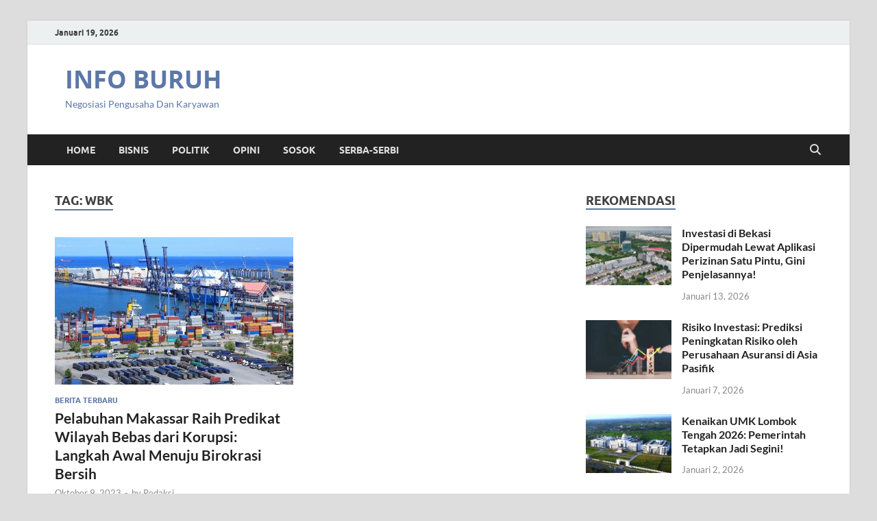

--- FILE ---
content_type: text/html; charset=UTF-8
request_url: https://infoburuh.com/tag/wbk/
body_size: 9555
content:
<!DOCTYPE html>
<html lang="id">
<head>
<meta charset="UTF-8">
<meta name="viewport" content="width=device-width, initial-scale=1">
<link rel="profile" href="https://gmpg.org/xfn/11">
<!-- Google tag (gtag.js) -->
<script async src="https://www.googletagmanager.com/gtag/js?id=G-0JV452BKWE"></script>
<script>
  window.dataLayer = window.dataLayer || [];
  function gtag(){dataLayer.push(arguments);}
  gtag('js', new Date());

  gtag('config', 'G-0JV452BKWE');
</script>
<meta name='robots' content='index, follow, max-image-preview:large, max-snippet:-1, max-video-preview:-1' />
	<style>img:is([sizes="auto" i], [sizes^="auto," i]) { contain-intrinsic-size: 3000px 1500px }</style>
	
	<!-- This site is optimized with the Yoast SEO plugin v26.7 - https://yoast.com/wordpress/plugins/seo/ -->
	<title>Tag: WBK - Berita Pengusaha dan Karyawan</title>
	<meta name="description" content="Tag:" />
	<link rel="canonical" href="https://infoburuh.com/tag/wbk/" />
	<meta property="og:locale" content="id_ID" />
	<meta property="og:type" content="article" />
	<meta property="og:title" content="Tag: WBK - Berita Pengusaha dan Karyawan" />
	<meta property="og:description" content="Tag:" />
	<meta property="og:url" content="https://infoburuh.com/tag/wbk/" />
	<meta property="og:site_name" content="INFO BURUH" />
	<meta property="og:image" content="https://infoburuh.com/wp-content/uploads/2021/01/infoburuh-com.png" />
	<meta property="og:image:width" content="595" />
	<meta property="og:image:height" content="96" />
	<meta property="og:image:type" content="image/png" />
	<meta name="twitter:card" content="summary_large_image" />
	<script type="application/ld+json" class="yoast-schema-graph">{"@context":"https://schema.org","@graph":[{"@type":"CollectionPage","@id":"https://infoburuh.com/tag/wbk/","url":"https://infoburuh.com/tag/wbk/","name":"Tag: WBK - Berita Pengusaha dan Karyawan","isPartOf":{"@id":"https://infoburuh.com/#website"},"primaryImageOfPage":{"@id":"https://infoburuh.com/tag/wbk/#primaryimage"},"image":{"@id":"https://infoburuh.com/tag/wbk/#primaryimage"},"thumbnailUrl":"https://infoburuh.com/wp-content/uploads/2023/10/Pelabuhan_Makassar_Raih_Predikat_Wilayah_Bebas_dari_Korupsi_Langkah.jpeg","description":"Tag:","breadcrumb":{"@id":"https://infoburuh.com/tag/wbk/#breadcrumb"},"inLanguage":"id"},{"@type":"ImageObject","inLanguage":"id","@id":"https://infoburuh.com/tag/wbk/#primaryimage","url":"https://infoburuh.com/wp-content/uploads/2023/10/Pelabuhan_Makassar_Raih_Predikat_Wilayah_Bebas_dari_Korupsi_Langkah.jpeg","contentUrl":"https://infoburuh.com/wp-content/uploads/2023/10/Pelabuhan_Makassar_Raih_Predikat_Wilayah_Bebas_dari_Korupsi_Langkah.jpeg","width":1280,"height":765,"caption":"Reformasi birokrasi adalah langkah pertama dalam menciptakan pemerintahan yang transparan, akuntabel, dan bebas dari korupsi, kolusi, dan nepotisme (KKN). (Okezone.com)"},{"@type":"BreadcrumbList","@id":"https://infoburuh.com/tag/wbk/#breadcrumb","itemListElement":[{"@type":"ListItem","position":1,"name":"Home","item":"https://infoburuh.com/"},{"@type":"ListItem","position":2,"name":"WBK"}]},{"@type":"WebSite","@id":"https://infoburuh.com/#website","url":"https://infoburuh.com/","name":"Info Buruh","description":"Negosiasi Pengusaha Dan Karyawan","publisher":{"@id":"https://infoburuh.com/#organization"},"potentialAction":[{"@type":"SearchAction","target":{"@type":"EntryPoint","urlTemplate":"https://infoburuh.com/?s={search_term_string}"},"query-input":{"@type":"PropertyValueSpecification","valueRequired":true,"valueName":"search_term_string"}}],"inLanguage":"id"},{"@type":"Organization","@id":"https://infoburuh.com/#organization","name":"infoburuh.com","url":"https://infoburuh.com/","logo":{"@type":"ImageObject","inLanguage":"id","@id":"https://infoburuh.com/#/schema/logo/image/","url":"https://infoburuh.com/wp-content/uploads/2021/01/infoburuh-com.png","contentUrl":"https://infoburuh.com/wp-content/uploads/2021/01/infoburuh-com.png","width":595,"height":96,"caption":"infoburuh.com"},"image":{"@id":"https://infoburuh.com/#/schema/logo/image/"}}]}</script>
	<!-- / Yoast SEO plugin. -->


<link rel='stylesheet' id='wp-block-library-css' href='https://infoburuh.com/wp-includes/css/dist/block-library/style.min.css?ver=6.7.4' type='text/css' media='all' />
<style id='wp-block-library-theme-inline-css' type='text/css'>
.wp-block-audio :where(figcaption){color:#555;font-size:13px;text-align:center}.is-dark-theme .wp-block-audio :where(figcaption){color:#ffffffa6}.wp-block-audio{margin:0 0 1em}.wp-block-code{border:1px solid #ccc;border-radius:4px;font-family:Menlo,Consolas,monaco,monospace;padding:.8em 1em}.wp-block-embed :where(figcaption){color:#555;font-size:13px;text-align:center}.is-dark-theme .wp-block-embed :where(figcaption){color:#ffffffa6}.wp-block-embed{margin:0 0 1em}.blocks-gallery-caption{color:#555;font-size:13px;text-align:center}.is-dark-theme .blocks-gallery-caption{color:#ffffffa6}:root :where(.wp-block-image figcaption){color:#555;font-size:13px;text-align:center}.is-dark-theme :root :where(.wp-block-image figcaption){color:#ffffffa6}.wp-block-image{margin:0 0 1em}.wp-block-pullquote{border-bottom:4px solid;border-top:4px solid;color:currentColor;margin-bottom:1.75em}.wp-block-pullquote cite,.wp-block-pullquote footer,.wp-block-pullquote__citation{color:currentColor;font-size:.8125em;font-style:normal;text-transform:uppercase}.wp-block-quote{border-left:.25em solid;margin:0 0 1.75em;padding-left:1em}.wp-block-quote cite,.wp-block-quote footer{color:currentColor;font-size:.8125em;font-style:normal;position:relative}.wp-block-quote:where(.has-text-align-right){border-left:none;border-right:.25em solid;padding-left:0;padding-right:1em}.wp-block-quote:where(.has-text-align-center){border:none;padding-left:0}.wp-block-quote.is-large,.wp-block-quote.is-style-large,.wp-block-quote:where(.is-style-plain){border:none}.wp-block-search .wp-block-search__label{font-weight:700}.wp-block-search__button{border:1px solid #ccc;padding:.375em .625em}:where(.wp-block-group.has-background){padding:1.25em 2.375em}.wp-block-separator.has-css-opacity{opacity:.4}.wp-block-separator{border:none;border-bottom:2px solid;margin-left:auto;margin-right:auto}.wp-block-separator.has-alpha-channel-opacity{opacity:1}.wp-block-separator:not(.is-style-wide):not(.is-style-dots){width:100px}.wp-block-separator.has-background:not(.is-style-dots){border-bottom:none;height:1px}.wp-block-separator.has-background:not(.is-style-wide):not(.is-style-dots){height:2px}.wp-block-table{margin:0 0 1em}.wp-block-table td,.wp-block-table th{word-break:normal}.wp-block-table :where(figcaption){color:#555;font-size:13px;text-align:center}.is-dark-theme .wp-block-table :where(figcaption){color:#ffffffa6}.wp-block-video :where(figcaption){color:#555;font-size:13px;text-align:center}.is-dark-theme .wp-block-video :where(figcaption){color:#ffffffa6}.wp-block-video{margin:0 0 1em}:root :where(.wp-block-template-part.has-background){margin-bottom:0;margin-top:0;padding:1.25em 2.375em}
</style>
<style id='classic-theme-styles-inline-css' type='text/css'>
/*! This file is auto-generated */
.wp-block-button__link{color:#fff;background-color:#32373c;border-radius:9999px;box-shadow:none;text-decoration:none;padding:calc(.667em + 2px) calc(1.333em + 2px);font-size:1.125em}.wp-block-file__button{background:#32373c;color:#fff;text-decoration:none}
</style>
<style id='global-styles-inline-css' type='text/css'>
:root{--wp--preset--aspect-ratio--square: 1;--wp--preset--aspect-ratio--4-3: 4/3;--wp--preset--aspect-ratio--3-4: 3/4;--wp--preset--aspect-ratio--3-2: 3/2;--wp--preset--aspect-ratio--2-3: 2/3;--wp--preset--aspect-ratio--16-9: 16/9;--wp--preset--aspect-ratio--9-16: 9/16;--wp--preset--color--black: #000000;--wp--preset--color--cyan-bluish-gray: #abb8c3;--wp--preset--color--white: #ffffff;--wp--preset--color--pale-pink: #f78da7;--wp--preset--color--vivid-red: #cf2e2e;--wp--preset--color--luminous-vivid-orange: #ff6900;--wp--preset--color--luminous-vivid-amber: #fcb900;--wp--preset--color--light-green-cyan: #7bdcb5;--wp--preset--color--vivid-green-cyan: #00d084;--wp--preset--color--pale-cyan-blue: #8ed1fc;--wp--preset--color--vivid-cyan-blue: #0693e3;--wp--preset--color--vivid-purple: #9b51e0;--wp--preset--gradient--vivid-cyan-blue-to-vivid-purple: linear-gradient(135deg,rgba(6,147,227,1) 0%,rgb(155,81,224) 100%);--wp--preset--gradient--light-green-cyan-to-vivid-green-cyan: linear-gradient(135deg,rgb(122,220,180) 0%,rgb(0,208,130) 100%);--wp--preset--gradient--luminous-vivid-amber-to-luminous-vivid-orange: linear-gradient(135deg,rgba(252,185,0,1) 0%,rgba(255,105,0,1) 100%);--wp--preset--gradient--luminous-vivid-orange-to-vivid-red: linear-gradient(135deg,rgba(255,105,0,1) 0%,rgb(207,46,46) 100%);--wp--preset--gradient--very-light-gray-to-cyan-bluish-gray: linear-gradient(135deg,rgb(238,238,238) 0%,rgb(169,184,195) 100%);--wp--preset--gradient--cool-to-warm-spectrum: linear-gradient(135deg,rgb(74,234,220) 0%,rgb(151,120,209) 20%,rgb(207,42,186) 40%,rgb(238,44,130) 60%,rgb(251,105,98) 80%,rgb(254,248,76) 100%);--wp--preset--gradient--blush-light-purple: linear-gradient(135deg,rgb(255,206,236) 0%,rgb(152,150,240) 100%);--wp--preset--gradient--blush-bordeaux: linear-gradient(135deg,rgb(254,205,165) 0%,rgb(254,45,45) 50%,rgb(107,0,62) 100%);--wp--preset--gradient--luminous-dusk: linear-gradient(135deg,rgb(255,203,112) 0%,rgb(199,81,192) 50%,rgb(65,88,208) 100%);--wp--preset--gradient--pale-ocean: linear-gradient(135deg,rgb(255,245,203) 0%,rgb(182,227,212) 50%,rgb(51,167,181) 100%);--wp--preset--gradient--electric-grass: linear-gradient(135deg,rgb(202,248,128) 0%,rgb(113,206,126) 100%);--wp--preset--gradient--midnight: linear-gradient(135deg,rgb(2,3,129) 0%,rgb(40,116,252) 100%);--wp--preset--font-size--small: 13px;--wp--preset--font-size--medium: 20px;--wp--preset--font-size--large: 36px;--wp--preset--font-size--x-large: 42px;--wp--preset--spacing--20: 0.44rem;--wp--preset--spacing--30: 0.67rem;--wp--preset--spacing--40: 1rem;--wp--preset--spacing--50: 1.5rem;--wp--preset--spacing--60: 2.25rem;--wp--preset--spacing--70: 3.38rem;--wp--preset--spacing--80: 5.06rem;--wp--preset--shadow--natural: 6px 6px 9px rgba(0, 0, 0, 0.2);--wp--preset--shadow--deep: 12px 12px 50px rgba(0, 0, 0, 0.4);--wp--preset--shadow--sharp: 6px 6px 0px rgba(0, 0, 0, 0.2);--wp--preset--shadow--outlined: 6px 6px 0px -3px rgba(255, 255, 255, 1), 6px 6px rgba(0, 0, 0, 1);--wp--preset--shadow--crisp: 6px 6px 0px rgba(0, 0, 0, 1);}:where(.is-layout-flex){gap: 0.5em;}:where(.is-layout-grid){gap: 0.5em;}body .is-layout-flex{display: flex;}.is-layout-flex{flex-wrap: wrap;align-items: center;}.is-layout-flex > :is(*, div){margin: 0;}body .is-layout-grid{display: grid;}.is-layout-grid > :is(*, div){margin: 0;}:where(.wp-block-columns.is-layout-flex){gap: 2em;}:where(.wp-block-columns.is-layout-grid){gap: 2em;}:where(.wp-block-post-template.is-layout-flex){gap: 1.25em;}:where(.wp-block-post-template.is-layout-grid){gap: 1.25em;}.has-black-color{color: var(--wp--preset--color--black) !important;}.has-cyan-bluish-gray-color{color: var(--wp--preset--color--cyan-bluish-gray) !important;}.has-white-color{color: var(--wp--preset--color--white) !important;}.has-pale-pink-color{color: var(--wp--preset--color--pale-pink) !important;}.has-vivid-red-color{color: var(--wp--preset--color--vivid-red) !important;}.has-luminous-vivid-orange-color{color: var(--wp--preset--color--luminous-vivid-orange) !important;}.has-luminous-vivid-amber-color{color: var(--wp--preset--color--luminous-vivid-amber) !important;}.has-light-green-cyan-color{color: var(--wp--preset--color--light-green-cyan) !important;}.has-vivid-green-cyan-color{color: var(--wp--preset--color--vivid-green-cyan) !important;}.has-pale-cyan-blue-color{color: var(--wp--preset--color--pale-cyan-blue) !important;}.has-vivid-cyan-blue-color{color: var(--wp--preset--color--vivid-cyan-blue) !important;}.has-vivid-purple-color{color: var(--wp--preset--color--vivid-purple) !important;}.has-black-background-color{background-color: var(--wp--preset--color--black) !important;}.has-cyan-bluish-gray-background-color{background-color: var(--wp--preset--color--cyan-bluish-gray) !important;}.has-white-background-color{background-color: var(--wp--preset--color--white) !important;}.has-pale-pink-background-color{background-color: var(--wp--preset--color--pale-pink) !important;}.has-vivid-red-background-color{background-color: var(--wp--preset--color--vivid-red) !important;}.has-luminous-vivid-orange-background-color{background-color: var(--wp--preset--color--luminous-vivid-orange) !important;}.has-luminous-vivid-amber-background-color{background-color: var(--wp--preset--color--luminous-vivid-amber) !important;}.has-light-green-cyan-background-color{background-color: var(--wp--preset--color--light-green-cyan) !important;}.has-vivid-green-cyan-background-color{background-color: var(--wp--preset--color--vivid-green-cyan) !important;}.has-pale-cyan-blue-background-color{background-color: var(--wp--preset--color--pale-cyan-blue) !important;}.has-vivid-cyan-blue-background-color{background-color: var(--wp--preset--color--vivid-cyan-blue) !important;}.has-vivid-purple-background-color{background-color: var(--wp--preset--color--vivid-purple) !important;}.has-black-border-color{border-color: var(--wp--preset--color--black) !important;}.has-cyan-bluish-gray-border-color{border-color: var(--wp--preset--color--cyan-bluish-gray) !important;}.has-white-border-color{border-color: var(--wp--preset--color--white) !important;}.has-pale-pink-border-color{border-color: var(--wp--preset--color--pale-pink) !important;}.has-vivid-red-border-color{border-color: var(--wp--preset--color--vivid-red) !important;}.has-luminous-vivid-orange-border-color{border-color: var(--wp--preset--color--luminous-vivid-orange) !important;}.has-luminous-vivid-amber-border-color{border-color: var(--wp--preset--color--luminous-vivid-amber) !important;}.has-light-green-cyan-border-color{border-color: var(--wp--preset--color--light-green-cyan) !important;}.has-vivid-green-cyan-border-color{border-color: var(--wp--preset--color--vivid-green-cyan) !important;}.has-pale-cyan-blue-border-color{border-color: var(--wp--preset--color--pale-cyan-blue) !important;}.has-vivid-cyan-blue-border-color{border-color: var(--wp--preset--color--vivid-cyan-blue) !important;}.has-vivid-purple-border-color{border-color: var(--wp--preset--color--vivid-purple) !important;}.has-vivid-cyan-blue-to-vivid-purple-gradient-background{background: var(--wp--preset--gradient--vivid-cyan-blue-to-vivid-purple) !important;}.has-light-green-cyan-to-vivid-green-cyan-gradient-background{background: var(--wp--preset--gradient--light-green-cyan-to-vivid-green-cyan) !important;}.has-luminous-vivid-amber-to-luminous-vivid-orange-gradient-background{background: var(--wp--preset--gradient--luminous-vivid-amber-to-luminous-vivid-orange) !important;}.has-luminous-vivid-orange-to-vivid-red-gradient-background{background: var(--wp--preset--gradient--luminous-vivid-orange-to-vivid-red) !important;}.has-very-light-gray-to-cyan-bluish-gray-gradient-background{background: var(--wp--preset--gradient--very-light-gray-to-cyan-bluish-gray) !important;}.has-cool-to-warm-spectrum-gradient-background{background: var(--wp--preset--gradient--cool-to-warm-spectrum) !important;}.has-blush-light-purple-gradient-background{background: var(--wp--preset--gradient--blush-light-purple) !important;}.has-blush-bordeaux-gradient-background{background: var(--wp--preset--gradient--blush-bordeaux) !important;}.has-luminous-dusk-gradient-background{background: var(--wp--preset--gradient--luminous-dusk) !important;}.has-pale-ocean-gradient-background{background: var(--wp--preset--gradient--pale-ocean) !important;}.has-electric-grass-gradient-background{background: var(--wp--preset--gradient--electric-grass) !important;}.has-midnight-gradient-background{background: var(--wp--preset--gradient--midnight) !important;}.has-small-font-size{font-size: var(--wp--preset--font-size--small) !important;}.has-medium-font-size{font-size: var(--wp--preset--font-size--medium) !important;}.has-large-font-size{font-size: var(--wp--preset--font-size--large) !important;}.has-x-large-font-size{font-size: var(--wp--preset--font-size--x-large) !important;}
:where(.wp-block-post-template.is-layout-flex){gap: 1.25em;}:where(.wp-block-post-template.is-layout-grid){gap: 1.25em;}
:where(.wp-block-columns.is-layout-flex){gap: 2em;}:where(.wp-block-columns.is-layout-grid){gap: 2em;}
:root :where(.wp-block-pullquote){font-size: 1.5em;line-height: 1.6;}
</style>
<link rel='stylesheet' id='toc-screen-css' href='https://infoburuh.com/wp-content/plugins/table-of-contents-plus/screen.min.css?ver=2411.1' type='text/css' media='all' />
<style id='toc-screen-inline-css' type='text/css'>
div#toc_container {background: #f9f9f9;border: 1px solid #aaaaaa;}
</style>
<link rel='stylesheet' id='hitmag-fonts-css' href='https://infoburuh.com/wp-content/themes/hitmag/css/fonts.css' type='text/css' media='all' />
<link rel='stylesheet' id='hitmag-font-awesome-css' href='https://infoburuh.com/wp-content/themes/hitmag/css/all.min.css?ver=6.5.1' type='text/css' media='all' />
<link rel='stylesheet' id='hitmag-style-css' href='https://infoburuh.com/wp-content/themes/hitmag/style.css?ver=1.4.3' type='text/css' media='all' />
<script type="text/javascript" src="https://infoburuh.com/wp-includes/js/jquery/jquery.min.js?ver=3.7.1" id="jquery-core-js"></script>
<script type="text/javascript" src="https://infoburuh.com/wp-includes/js/jquery/jquery-migrate.min.js?ver=3.4.1" id="jquery-migrate-js"></script>
<!--[if lt IE 9]>
<script type="text/javascript" src="https://infoburuh.com/wp-content/themes/hitmag/js/html5shiv.min.js?ver=6.7.4" id="html5shiv-js"></script>
<![endif]-->
		<style type="text/css">
			
			button,
			input[type="button"],
			input[type="reset"],
			input[type="submit"] {
				background: #5c77a8;
			}

            .th-readmore {
                background: #5c77a8;
            }           

            a:hover {
                color: #5c77a8;
            } 

            .main-navigation a:hover {
                background-color: #5c77a8;
            }

            .main-navigation .current_page_item > a,
            .main-navigation .current-menu-item > a,
            .main-navigation .current_page_ancestor > a,
            .main-navigation .current-menu-ancestor > a {
                background-color: #5c77a8;
            }

            #main-nav-button:hover {
                background-color: #5c77a8;
            }

            .post-navigation .post-title:hover {
                color: #5c77a8;
            }

            .top-navigation a:hover {
                color: #5c77a8;
            }

            .top-navigation ul ul a:hover {
                background: #5c77a8;
            }

            #top-nav-button:hover {
                color: #5c77a8;
            }

            .responsive-mainnav li a:hover,
            .responsive-topnav li a:hover {
                background: #5c77a8;
            }

            #hm-search-form .search-form .search-submit {
                background-color: #5c77a8;
            }

            .nav-links .current {
                background: #5c77a8;
            }

            .is-style-hitmag-widget-title,
            .elementor-widget-container h5,
            .widgettitle,
            .widget-title {
                border-bottom: 2px solid #5c77a8;
            }

            .footer-widget-title {
                border-bottom: 2px solid #5c77a8;
            }

            .widget-area a:hover {
                color: #5c77a8;
            }

            .footer-widget-area .widget a:hover {
                color: #5c77a8;
            }

            .site-info a:hover {
                color: #5c77a8;
            }

            .wp-block-search .wp-block-search__button,
            .search-form .search-submit {
                background: #5c77a8;
            }

            .hmb-entry-title a:hover {
                color: #5c77a8;
            }

            .hmb-entry-meta a:hover,
            .hms-meta a:hover {
                color: #5c77a8;
            }

            .hms-title a:hover {
                color: #5c77a8;
            }

            .hmw-grid-post .post-title a:hover {
                color: #5c77a8;
            }

            .footer-widget-area .hmw-grid-post .post-title a:hover,
            .footer-widget-area .hmb-entry-title a:hover,
            .footer-widget-area .hms-title a:hover {
                color: #5c77a8;
            }

            .hm-tabs-wdt .ui-state-active {
                border-bottom: 2px solid #5c77a8;
            }

            a.hm-viewall {
                background: #5c77a8;
            }

            #hitmag-tags a,
            .widget_tag_cloud .tagcloud a {
                background: #5c77a8;
            }

            .site-title a {
                color: #5c77a8;
            }

            .hitmag-post .entry-title a:hover {
                color: #5c77a8;
            }

            .hitmag-post .entry-meta a:hover {
                color: #5c77a8;
            }

            .cat-links a {
                color: #5c77a8;
            }

            .hitmag-single .entry-meta a:hover {
                color: #5c77a8;
            }

            .hitmag-single .author a:hover {
                color: #5c77a8;
            }

            .hm-author-content .author-posts-link {
                color: #5c77a8;
            }

            .hm-tags-links a:hover {
                background: #5c77a8;
            }

            .hm-tagged {
                background: #5c77a8;
            }

            .hm-edit-link a.post-edit-link {
                background: #5c77a8;
            }

            .arc-page-title {
                border-bottom: 2px solid #5c77a8;
            }

            .srch-page-title {
                border-bottom: 2px solid #5c77a8;
            }

            .hm-slider-details .cat-links {
                background: #5c77a8;
            }

            .hm-rel-post .post-title a:hover {
                color: #5c77a8;
            }

            .comment-author a {
                color: #5c77a8;
            }

            .comment-metadata a:hover,
            .comment-metadata a:focus,
            .pingback .comment-edit-link:hover,
            .pingback .comment-edit-link:focus {
                color: #5c77a8;
            }

            .comment-reply-link:hover,
            .comment-reply-link:focus {
                background: #5c77a8;
            }

            .required {
                color: #5c77a8;
            }

            blockquote {
                border-left: 3px solid #5c77a8;
            }

            .comment-reply-title small a:before {
                color: #5c77a8;
            }
            
            .woocommerce ul.products li.product h3:hover,
            .woocommerce-widget-area ul li a:hover,
            .woocommerce-loop-product__title:hover {
                color: #5c77a8;
            }

            .woocommerce-product-search input[type="submit"],
            .woocommerce #respond input#submit, 
            .woocommerce a.button, 
            .woocommerce button.button, 
            .woocommerce input.button,
            .woocommerce nav.woocommerce-pagination ul li a:focus,
            .woocommerce nav.woocommerce-pagination ul li a:hover,
            .woocommerce nav.woocommerce-pagination ul li span.current,
            .woocommerce span.onsale,
            .woocommerce-widget-area .widget-title,
            .woocommerce #respond input#submit.alt,
            .woocommerce a.button.alt,
            .woocommerce button.button.alt,
            .woocommerce input.button.alt {
                background: #5c77a8;
            }
            
            .wp-block-quote,
            .wp-block-quote:not(.is-large):not(.is-style-large) {
                border-left: 3px solid #5c77a8;
            }		</style>
		<style type="text/css">

			.site-title a,
		.site-description {
			color: #5c77a8;
		}
	
	</style>
	<link rel="icon" href="https://infoburuh.com/wp-content/uploads/2022/04/info-buruh-f-150x150.png" sizes="32x32" />
<link rel="icon" href="https://infoburuh.com/wp-content/uploads/2022/04/info-buruh-f-300x300.png" sizes="192x192" />
<link rel="apple-touch-icon" href="https://infoburuh.com/wp-content/uploads/2022/04/info-buruh-f-300x300.png" />
<meta name="msapplication-TileImage" content="https://infoburuh.com/wp-content/uploads/2022/04/info-buruh-f-300x300.png" />
		<style type="text/css" id="wp-custom-css">
			.main-navigation{
	z-index:1; 
}
.sticky {
  position: fixed;
  top: 0;
}
.khusus{
	font-size:1em;
	margin:0px;
	font-weight: normal;
}
h4 {display:inline;}
		</style>
		<style id="kirki-inline-styles"></style></head>

<body class="archive tag tag-wbk tag-892 wp-embed-responsive hfeed th-right-sidebar">



<div id="page" class="site hitmag-wrapper">
	<a class="skip-link screen-reader-text" href="#content">Skip to content</a>

	
	<header id="masthead" class="site-header" role="banner">

		
			
			<div class="hm-top-bar">
				<div class="hm-container">
					
											<div class="hm-date">Januari 19, 2026</div>
					
					
					<div class="hm-social-menu"></div>
				</div><!-- .hm-container -->
			</div><!-- .hm-top-bar -->

		
		
		<div class="header-main-area ">
			<div class="hm-container">
			<div class="site-branding">
				<div class="site-branding-content">
					<div class="hm-logo">
											</div><!-- .hm-logo -->

					<div class="hm-site-title">
													<p class="site-title"><a href="https://infoburuh.com/" rel="home">INFO BURUH</a></p>
													<p class="site-description">Negosiasi Pengusaha Dan Karyawan</p>
											</div><!-- .hm-site-title -->
				</div><!-- .site-branding-content -->
			</div><!-- .site-branding -->

			
						</div><!-- .hm-container -->
		</div><!-- .header-main-area -->

		
		<div class="hm-nav-container">
			<nav id="site-navigation" class="main-navigation" role="navigation">
				<div class="hm-container">
					<div class="menu-main-menu-container"><ul id="primary-menu" class="menu"><li id="menu-item-10" class="menu-item menu-item-type-custom menu-item-object-custom menu-item-home menu-item-10"><a href="https://infoburuh.com/">Home</a></li>
<li id="menu-item-97" class="menu-item menu-item-type-taxonomy menu-item-object-category menu-item-97"><a href="https://infoburuh.com/bisnis/">Bisnis</a></li>
<li id="menu-item-100" class="menu-item menu-item-type-taxonomy menu-item-object-category menu-item-100"><a href="https://infoburuh.com/politik/">Politik</a></li>
<li id="menu-item-99" class="menu-item menu-item-type-taxonomy menu-item-object-category menu-item-99"><a href="https://infoburuh.com/opini/">Opini</a></li>
<li id="menu-item-703" class="menu-item menu-item-type-taxonomy menu-item-object-category menu-item-703"><a href="https://infoburuh.com/sosok/">Sosok</a></li>
<li id="menu-item-704" class="menu-item menu-item-type-taxonomy menu-item-object-category menu-item-704"><a href="https://infoburuh.com/serba-serbi/">Serba-serbi</a></li>
</ul></div>					
											<button class="hm-search-button-icon" aria-label="Open search"></button>
						<div class="hm-search-box-container">
							<div class="hm-search-box">
								<form role="search" method="get" class="search-form" action="https://infoburuh.com/">
				<label>
					<span class="screen-reader-text">Cari untuk:</span>
					<input type="search" class="search-field" placeholder="Cari &hellip;" value="" name="s" />
				</label>
				<input type="submit" class="search-submit" value="Cari" />
			</form>							</div><!-- th-search-box -->
						</div><!-- .th-search-box-container -->
									</div><!-- .hm-container -->
			</nav><!-- #site-navigation -->
			<div class="hm-nwrap">
								<a href="#" class="navbutton" id="main-nav-button">
					<span class="main-nav-btn-lbl">Main Menu</span>				</a>
			</div>
			<div class="responsive-mainnav"></div>
		</div><!-- .hm-nav-container -->

		
	</header><!-- #masthead -->

	
	<div id="content" class="site-content">
		<div class="hm-container">

<div id="primary" class="content-area">
	<main id="main" class="site-main" role="main">

	
	
	
			<header class="page-header">
				<h1 class="page-title arc-page-title">Tag: <span>WBK</span></h1>			</header><!-- .page-header -->

			<div class="posts-wrap th-grid-2">
<article id="post-1171" class="hitmag-post post-1171 post type-post status-publish format-standard has-post-thumbnail hentry category-berita-terbaru tag-birokrasi tag-bisnis tag-ekonomi tag-keuangan tag-kkn tag-kolusi tag-korupsi tag-makassar tag-nepotisme tag-pelabuhan-makassar tag-transparansi tag-wbk tag-wilayah-bebas-dari-korupsi">

		
			<a href="https://infoburuh.com/pelabuhan-makassar-raih-predikat-wilayah-bebas-dari-korupsi-langkah-awal-menuju-birokrasi-bersih/" title="Pelabuhan Makassar Raih Predikat Wilayah Bebas dari Korupsi: Langkah Awal Menuju Birokrasi Bersih">
			<div class="archive-thumb">
			<img width="348" height="215" src="https://infoburuh.com/wp-content/uploads/2023/10/Pelabuhan_Makassar_Raih_Predikat_Wilayah_Bebas_dari_Korupsi_Langkah-348x215.jpeg" class="attachment-hitmag-grid size-hitmag-grid wp-post-image" alt="" decoding="async" fetchpriority="high" />			</div><!-- .archive-thumb -->
		</a>
		
	<div class="archive-content">

		
		<header class="entry-header">
			<div class="cat-links"><a href="https://infoburuh.com/berita-terbaru/" rel="category tag">Berita Terbaru</a></div><h3 class="entry-title"><a href="https://infoburuh.com/pelabuhan-makassar-raih-predikat-wilayah-bebas-dari-korupsi-langkah-awal-menuju-birokrasi-bersih/" rel="bookmark">Pelabuhan Makassar Raih Predikat Wilayah Bebas dari Korupsi: Langkah Awal Menuju Birokrasi Bersih</a></h3>			<div class="entry-meta">
				<span class="posted-on"><a href="https://infoburuh.com/pelabuhan-makassar-raih-predikat-wilayah-bebas-dari-korupsi-langkah-awal-menuju-birokrasi-bersih/" rel="bookmark"><time class="entry-date published" datetime="2023-10-09T05:22:37+00:00">Oktober 9, 2023</time><time class="updated" datetime="2023-10-09T05:22:40+00:00">Oktober 9, 2023</time></a></span><span class="meta-sep"> - </span><span class="byline"> by <span class="author vcard"><a class="url fn n" href="https://infoburuh.com/author/usrinfoburuh/">Redaksi</a></span></span>			</div><!-- .entry-meta -->
					</header><!-- .entry-header -->

		<div class="entry-summary">
			<p>Pelabuhan Makassar, yang merupakan salah satu pelabuhan utama di Indonesia, telah mencapai predikat Wilayah Bebas dari Korupsi (WBK), sebuah pencapaian yang menandakan integritas dan transparansi dalam birokrasi. Predikat ini adalah &hellip; </p>
					<a href="https://infoburuh.com/pelabuhan-makassar-raih-predikat-wilayah-bebas-dari-korupsi-langkah-awal-menuju-birokrasi-bersih/" class="th-readmore"><span class="screen-reader-text">Pelabuhan Makassar Raih Predikat Wilayah Bebas dari Korupsi: Langkah Awal Menuju Birokrasi Bersih</span> Read More</a>
				
		</div><!-- .entry-summary -->
		
	</div><!-- .archive-content -->

	
</article><!-- #post-## --></div><!-- .posts-wrap -->
		
	</main><!-- #main -->
</div><!-- #primary -->


<aside id="secondary" class="widget-area" role="complementary">

	
	<section id="sidebar_posts-3" class="widget widget_sidebar_posts">		<div class="hitmag-category-posts">
		<h4 class="widget-title">Rekomendasi</h4>
		
			
								<div class="hms-post">
													<div class="hms-thumb">
								<a href="https://infoburuh.com/investasi-di-bekasi-dipermudah-lewat-aplikasi-perizinan-satu-pintu-gini-penjelasannya/" rel="bookmark" title="Investasi di Bekasi Dipermudah Lewat Aplikasi Perizinan Satu Pintu, Gini Penjelasannya!">	
									<img width="135" height="93" src="https://infoburuh.com/wp-content/uploads/2026/01/Investasi_di_Bekasi_Dipermudah_Lewat_Aplikasi_Perizinan_Satu_Pintu-135x93.jpg" class="attachment-hitmag-thumbnail size-hitmag-thumbnail wp-post-image" alt="" decoding="async" loading="lazy" />								</a>
							</div>
												<div class="hms-details">
							<h3 class="hms-title"><a href="https://infoburuh.com/investasi-di-bekasi-dipermudah-lewat-aplikasi-perizinan-satu-pintu-gini-penjelasannya/" rel="bookmark">Investasi di Bekasi Dipermudah Lewat Aplikasi Perizinan Satu Pintu, Gini Penjelasannya!</a></h3>							<p class="hms-meta"><time class="entry-date published updated" datetime="2026-01-13T09:02:31+00:00">Januari 13, 2026</time></p>
						</div>
					</div><!-- .hms-post -->
								<div class="hms-post">
													<div class="hms-thumb">
								<a href="https://infoburuh.com/risiko-investasi-prediksi-peningkatan-risiko-oleh-perusahaan-asuransi-di-asia-pasifik/" rel="bookmark" title="Risiko Investasi: Prediksi Peningkatan Risiko oleh Perusahaan Asuransi di Asia Pasifik">	
									<img width="135" height="93" src="https://infoburuh.com/wp-content/uploads/2026/01/Risiko_Investasi_Prediksi_Peningkatan_Risiko_oleh_Perusahaan_Asuransi-135x93.webp" class="attachment-hitmag-thumbnail size-hitmag-thumbnail wp-post-image" alt="" decoding="async" loading="lazy" />								</a>
							</div>
												<div class="hms-details">
							<h3 class="hms-title"><a href="https://infoburuh.com/risiko-investasi-prediksi-peningkatan-risiko-oleh-perusahaan-asuransi-di-asia-pasifik/" rel="bookmark">Risiko Investasi: Prediksi Peningkatan Risiko oleh Perusahaan Asuransi di Asia Pasifik</a></h3>							<p class="hms-meta"><time class="entry-date published" datetime="2026-01-07T05:45:37+00:00">Januari 7, 2026</time><time class="updated" datetime="2026-01-07T05:45:38+00:00">Januari 7, 2026</time></p>
						</div>
					</div><!-- .hms-post -->
								<div class="hms-post">
													<div class="hms-thumb">
								<a href="https://infoburuh.com/kenaikan-umk-lombok-tengah-2026-pemerintah-tetapkan-jadi-segini/" rel="bookmark" title="Kenaikan UMK Lombok Tengah 2026: Pemerintah Tetapkan Jadi Segini!">	
									<img width="135" height="93" src="https://infoburuh.com/wp-content/uploads/2026/01/Kenaikan_UMK_Lombok_Tengah_2026_Pemerintah_Tetapkan_Jadi_Segini-135x93.jpg" class="attachment-hitmag-thumbnail size-hitmag-thumbnail wp-post-image" alt="" decoding="async" loading="lazy" />								</a>
							</div>
												<div class="hms-details">
							<h3 class="hms-title"><a href="https://infoburuh.com/kenaikan-umk-lombok-tengah-2026-pemerintah-tetapkan-jadi-segini/" rel="bookmark">Kenaikan UMK Lombok Tengah 2026: Pemerintah Tetapkan Jadi Segini!</a></h3>							<p class="hms-meta"><time class="entry-date published" datetime="2026-01-02T01:07:29+00:00">Januari 2, 2026</time><time class="updated" datetime="2026-01-02T01:07:30+00:00">Januari 2, 2026</time></p>
						</div>
					</div><!-- .hms-post -->
								        
        </div><!-- .hitmag-category-posts -->


	</section><section id="sidebar_posts-2" class="widget widget_sidebar_posts">		<div class="hitmag-category-posts">
		<h4 class="widget-title">Bisnis</h4>
		
			
								<div class="hms-post">
													<div class="hms-thumb">
								<a href="https://infoburuh.com/bisnis-data-center-tumbuh-di-kek-nongsa-insentif-pemerintah-tingkatkan-investasi/" rel="bookmark" title="Bisnis Data Center Tumbuh di KEK Nongsa: Insentif Pemerintah Tingkatkan Investasi">	
									<img width="135" height="93" src="https://infoburuh.com/wp-content/uploads/2024/09/Bisnis_Data_Center_Tumbuh_di_KEK_Nongsa_Insentif_Pemerintah_Tingkatkan-135x93.webp" class="attachment-hitmag-thumbnail size-hitmag-thumbnail wp-post-image" alt="" decoding="async" loading="lazy" />								</a>
							</div>
												<div class="hms-details">
							<h3 class="hms-title"><a href="https://infoburuh.com/bisnis-data-center-tumbuh-di-kek-nongsa-insentif-pemerintah-tingkatkan-investasi/" rel="bookmark">Bisnis Data Center Tumbuh di KEK Nongsa: Insentif Pemerintah Tingkatkan Investasi</a></h3>							<p class="hms-meta"><time class="entry-date published updated" datetime="2024-09-12T14:41:35+00:00">September 12, 2024</time></p>
						</div>
					</div><!-- .hms-post -->
								<div class="hms-post">
													<div class="hms-thumb">
								<a href="https://infoburuh.com/investasi-sektor-pariwisata-menawarkan-peluang-yang-luar-biasa-untuk-jangka-panjang/" rel="bookmark" title="Investasi Sektor Pariwisata, Menawarkan Peluang yang Luar Biasa untuk Jangka Panjang">	
									<img width="135" height="93" src="https://infoburuh.com/wp-content/uploads/2024/08/photo_2024-08-29_15-11-53-135x93.jpg" class="attachment-hitmag-thumbnail size-hitmag-thumbnail wp-post-image" alt="" decoding="async" loading="lazy" srcset="https://infoburuh.com/wp-content/uploads/2024/08/photo_2024-08-29_15-11-53-135x93.jpg 135w, https://infoburuh.com/wp-content/uploads/2024/08/photo_2024-08-29_15-11-53-300x206.jpg 300w, https://infoburuh.com/wp-content/uploads/2024/08/photo_2024-08-29_15-11-53.jpg 685w" sizes="auto, (max-width: 135px) 100vw, 135px" />								</a>
							</div>
												<div class="hms-details">
							<h3 class="hms-title"><a href="https://infoburuh.com/investasi-sektor-pariwisata-menawarkan-peluang-yang-luar-biasa-untuk-jangka-panjang/" rel="bookmark">Investasi Sektor Pariwisata, Menawarkan Peluang yang Luar Biasa untuk Jangka Panjang</a></h3>							<p class="hms-meta"><time class="entry-date published" datetime="2024-09-01T15:09:36+00:00">September 1, 2024</time><time class="updated" datetime="2024-08-29T15:12:47+00:00">Agustus 29, 2024</time></p>
						</div>
					</div><!-- .hms-post -->
								<div class="hms-post">
													<div class="hms-thumb">
								<a href="https://infoburuh.com/negara-industri-terbesar-di-dunia-indonesia-masuk/" rel="bookmark" title="Negara Industri Terbesar di Dunia, Indonesia Masuk!">	
									<img width="135" height="93" src="https://infoburuh.com/wp-content/uploads/2024/08/Negara-Industri-Terbesar-di-Dunia-135x93.png" class="attachment-hitmag-thumbnail size-hitmag-thumbnail wp-post-image" alt="" decoding="async" loading="lazy" />								</a>
							</div>
												<div class="hms-details">
							<h3 class="hms-title"><a href="https://infoburuh.com/negara-industri-terbesar-di-dunia-indonesia-masuk/" rel="bookmark">Negara Industri Terbesar di Dunia, Indonesia Masuk!</a></h3>							<p class="hms-meta"><time class="entry-date published" datetime="2024-08-14T08:42:05+00:00">Agustus 14, 2024</time><time class="updated" datetime="2024-08-14T08:42:06+00:00">Agustus 14, 2024</time></p>
						</div>
					</div><!-- .hms-post -->
								        
        </div><!-- .hitmag-category-posts -->


	</section><section id="hitmag_grid_category_posts-3" class="widget widget_hitmag_grid_category_posts"><h4 class="widget-title">Populer</h4>
		<div class="hitmag-grid-category-posts">

            
                    <div class="hmw-grid-post">
                        
													<div class="hm-grid-thumb">
								<a href="https://infoburuh.com/menelisik-sosok-arini-subianto-wanita-cantik-dan-terkaya-di-indonesia/" title="Menelisik Sosok Arini Subianto: Wanita Cantik dan Terkaya di Indonesia"><img width="348" height="215" src="https://infoburuh.com/wp-content/uploads/2022/12/Menelisik_Sosok_Arini_Subianto_Wanita_Cantik_dan_Terkaya_di_Indonesia-348x215.jpg" class="attachment-hitmag-grid size-hitmag-grid wp-post-image" alt="Foto Hanya Ilustrasi dari Wajah Berseri dengan Skincare" decoding="async" loading="lazy" /></a>
							</div>
						                        
                        <div class="hm-grid-details">
                            <h2 class="post-title"><a href="https://infoburuh.com/menelisik-sosok-arini-subianto-wanita-cantik-dan-terkaya-di-indonesia/" rel="bookmark">Menelisik Sosok Arini Subianto: Wanita Cantik dan Terkaya di Indonesia</a></h2>                            <p class="hms-meta"><time class="entry-date published" datetime="2022-12-22T06:06:09+00:00">Desember 22, 2022</time><time class="updated" datetime="2022-12-22T06:06:13+00:00">Desember 22, 2022</time></p>
                        </div>
                    </div>

            
                    <div class="hmw-grid-post">
                        
													<div class="hm-grid-thumb">
								<a href="https://infoburuh.com/plta-kayan-mega-proyek-pembangkit-listrik-di-indonesia/" title="PLTA Kayan, Mega Proyek Pembangkit Listrik di Indonesia"><img width="348" height="215" src="https://infoburuh.com/wp-content/uploads/2019/09/01-Gambar-PLTA-ilustrasi-theconversation.com_-348x215.jpg" class="attachment-hitmag-grid size-hitmag-grid wp-post-image" alt="" decoding="async" loading="lazy" /></a>
							</div>
						                        
                        <div class="hm-grid-details">
                            <h2 class="post-title"><a href="https://infoburuh.com/plta-kayan-mega-proyek-pembangkit-listrik-di-indonesia/" rel="bookmark">PLTA Kayan, Mega Proyek Pembangkit Listrik di Indonesia</a></h2>                            <p class="hms-meta"><time class="entry-date published" datetime="2019-09-26T15:30:52+00:00">September 26, 2019</time><time class="updated" datetime="2020-12-21T03:35:25+00:00">Desember 21, 2020</time></p>
                        </div>
                    </div>

            
		</div><!-- .hitmag-grid-category-posts -->

	</section>
	
</aside><!-- #secondary -->	</div><!-- .hm-container -->
	</div><!-- #content -->

	
	<footer id="colophon" class="site-footer" role="contentinfo">
		<div class="hm-container">

			
			<div class="footer-widget-area">
				<div class="footer-sidebar" role="complementary">
					<aside id="text-3" class="widget widget_text"><h4 class="footer-widget-title">Find Us</h4>			<div class="textwidget"><p>Jalan Kemang Raya No.130 Bangka, Mampang Prapatan, RT.3/RW.2, Bangka, Mampang Prpt., Kota Jakarta Selatan, Daerah Khusus Ibukota Jakarta 12730</p>
</div>
		</aside>				</div><!-- .footer-sidebar -->
		
				<div class="footer-sidebar" role="complementary">
					
									</div><!-- .footer-sidebar -->		

				<div class="footer-sidebar" role="complementary">
					
		<aside id="recent-posts-6" class="widget widget_recent_entries">
		<h4 class="footer-widget-title">Recent article</h4>
		<ul>
											<li>
					<a href="https://infoburuh.com/investasi-di-bekasi-dipermudah-lewat-aplikasi-perizinan-satu-pintu-gini-penjelasannya/">Investasi di Bekasi Dipermudah Lewat Aplikasi Perizinan Satu Pintu, Gini Penjelasannya!</a>
									</li>
											<li>
					<a href="https://infoburuh.com/risiko-investasi-prediksi-peningkatan-risiko-oleh-perusahaan-asuransi-di-asia-pasifik/">Risiko Investasi: Prediksi Peningkatan Risiko oleh Perusahaan Asuransi di Asia Pasifik</a>
									</li>
											<li>
					<a href="https://infoburuh.com/kenaikan-umk-lombok-tengah-2026-pemerintah-tetapkan-jadi-segini/">Kenaikan UMK Lombok Tengah 2026: Pemerintah Tetapkan Jadi Segini!</a>
									</li>
											<li>
					<a href="https://infoburuh.com/umk-pati-2026-jadi-sorotan-buruh-tuntut-kenaikan-hingga-rp25-juta/">UMK Pati 2026 Jadi Sorotan, Buruh Tuntut Kenaikan hingga Rp2,5 Juta?</a>
									</li>
											<li>
					<a href="https://infoburuh.com/perkembangan-investasi-di-papua-selatan-target-tercapai-dan-tantangan-kedepan/">Perkembangan Investasi di Papua Selatan: Target Tercapai dan Tantangan Kedepan?</a>
									</li>
					</ul>

		</aside>				</div><!-- .footer-sidebar -->			
			</div><!-- .footer-widget-area -->

			
		</div><!-- .hm-container -->

		<div class="site-info">
			<div class="hm-container">
				<div class="site-info-owner">
					Copyright &#169; 2026 <a href="https://infoburuh.com/" title="INFO BURUH" >INFO BURUH</a>.				</div>			
				<div class="site-info-designer">
					Powered by <a href="https://wordpress.org" target="_blank" title="WordPress">WordPress</a> and <a href="https://themezhut.com/themes/hitmag/" target="_blank" title="HitMag WordPress Theme">HitMag</a>.				</div>
			</div><!-- .hm-container -->
		</div><!-- .site-info -->
	</footer><!-- #colophon -->

	
</div><!-- #page -->


<script type="text/javascript" id="toc-front-js-extra">
/* <![CDATA[ */
var tocplus = {"visibility_show":"show","visibility_hide":"hide","width":"Auto"};
/* ]]> */
</script>
<script type="text/javascript" src="https://infoburuh.com/wp-content/plugins/table-of-contents-plus/front.min.js?ver=2411.1" id="toc-front-js"></script>
<script type="text/javascript" src="https://infoburuh.com/wp-content/themes/hitmag/js/navigation.js?ver=1.4.3" id="hitmag-navigation-js"></script>
<script type="text/javascript" src="https://infoburuh.com/wp-content/themes/hitmag/js/skip-link-focus-fix.js?ver=1.4.3" id="hitmag-skip-link-focus-fix-js"></script>
<script type="text/javascript" src="https://infoburuh.com/wp-content/themes/hitmag/js/scripts.js?ver=1.4.3" id="hitmag-scripts-js"></script>
<script defer src="https://static.cloudflareinsights.com/beacon.min.js/vcd15cbe7772f49c399c6a5babf22c1241717689176015" integrity="sha512-ZpsOmlRQV6y907TI0dKBHq9Md29nnaEIPlkf84rnaERnq6zvWvPUqr2ft8M1aS28oN72PdrCzSjY4U6VaAw1EQ==" data-cf-beacon='{"version":"2024.11.0","token":"741492f6307d402891f7f75e780c2272","r":1,"server_timing":{"name":{"cfCacheStatus":true,"cfEdge":true,"cfExtPri":true,"cfL4":true,"cfOrigin":true,"cfSpeedBrain":true},"location_startswith":null}}' crossorigin="anonymous"></script>
</body>
</html>